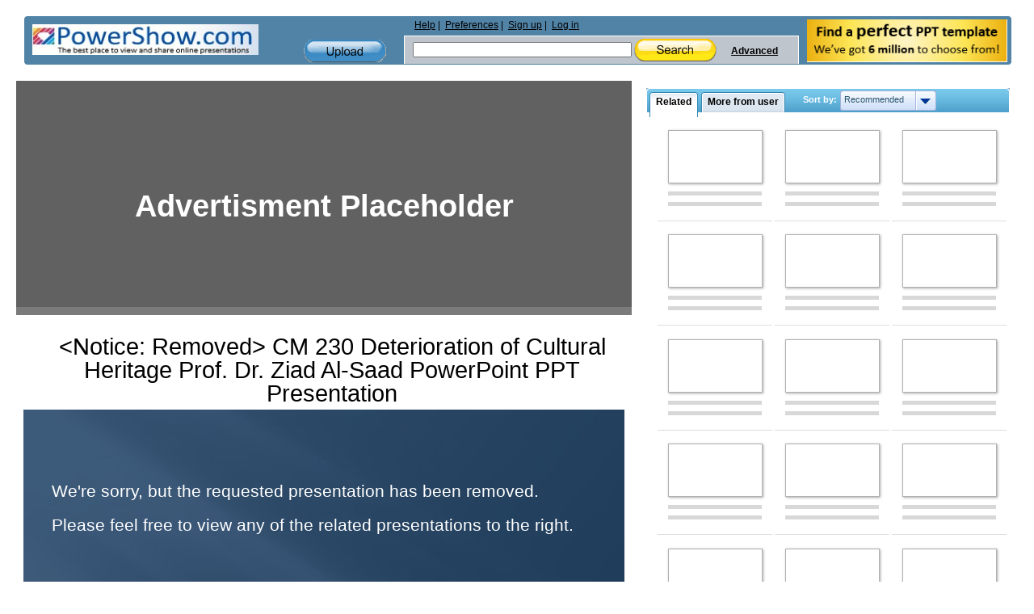

--- FILE ---
content_type: text/html; charset=utf-8
request_url: https://www.google.com/recaptcha/api2/aframe
body_size: 267
content:
<!DOCTYPE HTML><html><head><meta http-equiv="content-type" content="text/html; charset=UTF-8"></head><body><script nonce="_Pzxq1euzCUXCpCs6XiKzA">/** Anti-fraud and anti-abuse applications only. See google.com/recaptcha */ try{var clients={'sodar':'https://pagead2.googlesyndication.com/pagead/sodar?'};window.addEventListener("message",function(a){try{if(a.source===window.parent){var b=JSON.parse(a.data);var c=clients[b['id']];if(c){var d=document.createElement('img');d.src=c+b['params']+'&rc='+(localStorage.getItem("rc::a")?sessionStorage.getItem("rc::b"):"");window.document.body.appendChild(d);sessionStorage.setItem("rc::e",parseInt(sessionStorage.getItem("rc::e")||0)+1);localStorage.setItem("rc::h",'1769290114042');}}}catch(b){}});window.parent.postMessage("_grecaptcha_ready", "*");}catch(b){}</script></body></html>